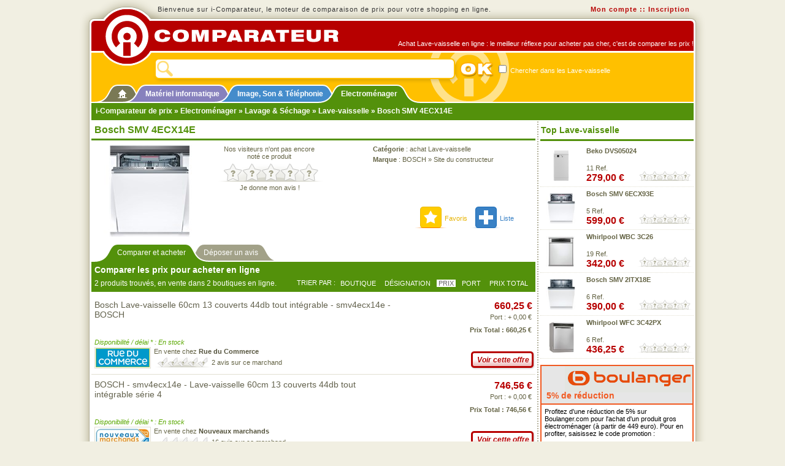

--- FILE ---
content_type: text/html; charset=utf-8
request_url: https://www.i-comparateur.com/acheter-x10p0265319.htm
body_size: 7647
content:

<!DOCTYPE html PUBLIC "-//W3C//DTD XHTML 1.0 Transitional//EN"
     "http://www.w3.org/TR/xhtml1/DTD/xhtml1-transitional.dtd">
<html xmlns="http://www.w3.org/1999/xhtml" xml:lang="fr" lang="fr">
<head>
<title>Acheter Bosch SMV 4ECX14E</title>
<meta http-equiv="Content-Type" content="text/html; charset=utf-8" />
<meta name="Description" content="Comparaison de prix et achat en ligne : Bosch SMV 4ECX14E - Acheter moins cher vos Lave-vaisselle avec i-Comparateur - Classement par prix" />
<meta name="Keywords" content="bosch, smv, 4ecx14e, lave, vaisselle, lave, vaisselle, comparateur, comparer, prix, icomparateur, informatique, hardware, mat&eacute;riel, pc, hi-tech, catalogue, produits, achat, acheter, meilleurs prix, ventes, promotions, soldes, comparateur prix, comparer prix, shopping, boutiques, magasins, marchands, vente, promotion, solde, comparateur de prix, comparer les prix, comparaison, comparatif" />
<link rel="stylesheet" href="/css/icomp.css" type="text/css" media="all"/>
<link rel="stylesheet" href="/css/coupons_07.css" type="text/css" media="all"/>
<link rel="canonical" href="https://www.i-comparateur.com/acheter-x10p0265319.htm"/>
<script src="/js_03.js" type="text/javascript"></script>

</head>

<body class="MasterMenag">
<form name="search_form" id="search_form" method="get" action="/search.aspx">
	<div class="STop">
		<div class="STopIn">
			<div class="STopLogo"><a href="/" title="Achat en ligne avec i-Comparateur de prix"><img src="/img/icomp/i-comparateur.png" alt="i-Comparateur" /></a></div>
			<div class="STopFirst">
				<div class="L">Bienvenue sur i-Comparateur, le moteur de comparaison de prix pour votre shopping en ligne.</div>
				<div class="R">
					<a href="/site/login.aspx?ReturnURL=%2facheter-x10p0265319.htm">Mon compte</a> :: 
					<a href="/site/subscribe.aspx">Inscription</a>
				</div>
			</div>
			<div class="STopRack">
				<div class="STopRed">
					<p>Achat Lave-vaisselle en ligne : le meilleur r&eacute;flexe pour acheter pas cher, c'est de comparer les prix !</p>
				</div>
				<div class="STopYellow">
					<div class="STopSearch">
						<div class="Field"><input name="q" type="text" value="" /></div>
						<input class="Submit" type="image" src="/img/icomp/site-search-ok.png" value="Lancer la recherche" />
						<div class="Check"><input id="c" name="c" type="checkbox" value="99" /><label for="c"> Chercher dans les Lave-vaisselle</label></div>
					</div>
				</div>
				<div class="STabsTop BTabs">
					<div class="Tab STabHome" id="STabHome"><div class="L"></div><div class="C"><a href="/" title="i-Comparateur"><img id="iAcc" src="/img/icomp/accueil.gif" alt="Accueil" /></a></div><div class="R"></div></div>
					<div class="Tab STabInfo" id="STabInfo"><div class="L"></div><div class="C"><a href="/prix/informatique.htm">Mat&eacute;riel informatique</a></div><div class="R"></div></div>
					<div class="Tab STabHitech" id="STabHitech"><div class="L"></div><div class="C"><a href="/prix/image-son-telephonie.htm">Image, Son &amp; T&eacute;l&eacute;phonie</a></div><div class="R"></div></div>
					<div class="Tab STabMenag" id="STabMenag"><div class="L"></div><div class="C"><a href="/prix/electromenager.htm">Electrom&eacute;nager</a></div><div class="R"></div></div>
				</div>
				<div class="STopNav UniBg"><a href="/">i-Comparateur de prix</a> &raquo;  <a href="/prix/electromenager.htm">Electrom&#233;nager</a> &raquo;  <a href="/prix/c86--lavage-sechage/achat.htm">Lavage &amp; S&#233;chage</a> &raquo; <a href="/comparer-prix-x10c0099b0.htm">Lave-vaisselle</a> &raquo; Bosch SMV 4ECX14E</div>
			</div>
		</div>
	</div>
	<script type="text/javascript">
	document.search_form.q.focus();
	</script>
</form>
<div class="SMain">
	<div class="SMainIn">
		<div class="SMainRack">
			<div class="SCols">
				<div class="SColA">
					<h1>Bosch SMV 4ECX14E</h1>
<div class="BHead">
	<div class="BCols">
		
		<div class="BColA">
			<img id="_MainImg" src="/img/mp/150/265319.jpg" alt="Image de Bosch SMV 4ECX14E" />
		</div>
		
		
		<div class="BColB F11">
			<p>Nos visiteurs n&#39;ont pas encore<br />not&#233; ce produit</p>
			<div class="BScLB">
				<div class="ScStarL0"></div>
				<p><a id="_LinkWriteRating" href="/avis/critique-produit-265319.htm">Je donne mon avis !</a>&nbsp;</p>
			</div>
			<span class=" ACiLTwoL NoPointer">&nbsp;</span>
		</div>
		
		
		<div class="BColC F11">
			<p><strong>Cat&eacute;gorie</strong> : <a id="_CatLink" href="/comparer-prix-x10c0099b0.htm">achat Lave-vaisselle</a></p>
			<p><strong>Marque</strong> : <a id="_BrandNameLink" href="/comparer-prix-x10c0099b1571.htm">BOSCH</a> » <a id="_BrandURLLink" title="Visiter le site officiel de Bosch" href="https://www.bosch.fr" target="_blank">Site du constructeur</a></p>
			<p>&nbsp;</p>
			<p>&nbsp;</p>
			<p>&nbsp;</p>
			<p class="BACiL">
				<a class="ACiLFav" href="javascript:;" onmousedown="oipop(500, 280, '/site/rssbmk.aspx?url=https%3a%2f%2fwww.i-comparateur.com%2facheter-x10p0265319.htm&amp;service=bmk&amp;title=Bosch+SMV+4ECX14E+sur+i-Comparateur');" title="Ajouter cette page aux favoris">Favoris</a>
				<a id="_LinkAddProductToList" title="Ajouter ce produit à ma liste de comparaison" class="ACiLAdd" href="/site/login.aspx?ReturnURL=%2fmembres%2fuserlists.aspx%3faction%3dadd_product%26mp%3d265319">Liste</a>
			</p>
		</div>
		
		
		
		<div class="Clear"></div>
	</div>
</div>
<div class="BTabs">
	<div class="Tab TabOn"><div class="L"></div><div class="C">Comparer et acheter</div><div class="R"></div></div>
	
	<div class="Tab"><div class="L"></div><div class="C"><a href="/avis/critique-produit-265319.htm">D&#233;poser un avis</a></div><div class="R"></div></div>
</div>







					<div class="BMargS BCool UniBg">
						<div class="BCoolIn">
							<h2>Comparer les prix pour acheter en ligne</h2>
							<div class="FloatL">2 produits trouv&#233;s, en vente dans 2 boutiques en ligne.</div>
							<div class="BSort FloatR">
								<div>Trier par : </div>
								<div><a href="/acheter-x40p0265319.htm" title="Trier par Boutique">Boutique</a></div> 
								<div><a href="/acheter-x50p0265319.htm" title="Trier par D&eacute;signation">D&eacute;signation</a></div> 
								<div class="OngOn">Prix</div>
								<div><a href="/acheter-x20p0265319.htm" title="Trier par Frais de port">Port</a></div> 
								<div><a href="/acheter-x30p0265319.htm" title="Trier par Prix Total">Prix Total</a></div> 
								<div class="Clear"></div>
							</div>
							<div class="Clear"></div>
						</div>
						<div class="BL"></div><div class="BR"></div>
					</div>
					<div class="BMarg">
						<div class="BMod " id="m606_0">
							<div class="Main">
								<div class="Label"><a href="/out/go.aspx?id=172097774&amp;vk=140438&amp;pa=10&amp;po=1" target="_blank">Bosch Lave-vaisselle 60cm 13 couverts 44db tout int&#233;grable - smv4ecx14e - BOSCH</a></div>
								<div class="Down">
									<div class="Pub"></div>
									<div class="Dis"></div>
									<div class="Ava">Disponibilit&eacute; / d&eacute;lai * : En stock</div>
									<div class="Shop">
										<div class="Logo"><img id="Rep_Products_SiteLogo_0" src="/img/shops/s/606.gif" alt="Rue du Commerce" /></div>
										<div class="Content">
											<p>En vente chez <strong>Rue du Commerce</strong></p>
											<p class="BScS"><span class="ScCheckS-2">&nbsp;</span> <a id="Rep_Products__LinkMRating_0" title="Voir les avis sur Rue du Commerce" href="/avis/commentaires-marchand-606.htm">2 avis sur ce marchand</a></p>
										</div>
									</div>
								</div>
							</div>
							<div class="Right">
								<p class="Pr">660,25&nbsp;&euro;</p>
								<p>Port : + 0,00&nbsp;&euro;</p>
								<p><strong>Prix Total : 660,25&nbsp;&euro;</strong></p>
								<a class="Btn BtnR" target="_blank" href="/out/go.aspx?id=172097774&amp;vk=140438&amp;pa=10&amp;po=1" title="Voir ce produit chez Rue du Commerce"><span>Voir cette offre</span></a>								
							</div>
							
							<div class="Clear"></div>
						</div>
						<div class="BMod " id="m398_0">
							<div class="Main">
								<div class="Label"><a href="/out/go.aspx?id=163800227&amp;vk=971312&amp;pa=10&amp;po=2" target="_blank">BOSCH - smv4ecx14e - Lave-vaisselle 60cm 13 couverts 44db tout int&#233;grable s&#233;rie 4</a></div>
								<div class="Down">
									<div class="Pub"></div>
									<div class="Dis"></div>
									<div class="Ava">Disponibilit&eacute; / d&eacute;lai * : En stock</div>
									<div class="Shop">
										<div class="Logo"><img id="Rep_Products_SiteLogo_1" src="/img/shops/s/398.gif" alt="Nouveaux marchands" /></div>
										<div class="Content">
											<p>En vente chez <strong>Nouveaux marchands</strong></p>
											<p class="BScS"><span class="ScCheckS-2">&nbsp;</span> <a id="Rep_Products__LinkMRating_1" title="Voir les avis sur Nouveaux marchands" href="/avis/commentaires-marchand-398.htm">16 avis sur ce marchand</a></p>
										</div>
									</div>
								</div>
							</div>
							<div class="Right">
								<p class="Pr">746,56&nbsp;&euro;</p>
								<p>Port : + 0,00&nbsp;&euro;</p>
								<p><strong>Prix Total : 746,56&nbsp;&euro;</strong></p>
								<a class="Btn BtnR" target="_blank" href="/out/go.aspx?id=163800227&amp;vk=971312&amp;pa=10&amp;po=2" title="Voir ce produit chez Nouveaux marchands"><span>Voir cette offre</span></a>								
							</div>
							
							<div class="Clear"></div>
						</div>
					</div>
					
					
					
					<div class="BMarg">
						<h2>Les lave-vaisselle dans la m&ecirc;me gamme de prix</h2>
							<div class="BSquare" onclick="JLA('/acheter-x10p0270986.htm');">
		<div class="Img"><span><img src="/img/mp/75/270986.jpg" alt="Bosch SMS 6ZCW00E" /></span></div>
		<div class="Pr">656,45&nbsp;&euro;</div>
		<div class="Label"><a href="/acheter-x10p0270986.htm">Bosch SMS 6ZCW00E</a></div>
	</div>	<div class="BSquare" onclick="JLA('/acheter-x10p0271377.htm');">
		<div class="Img"><span><img src="/img/mp/75/271377.jpg" alt="Siemens SN23EI14CE" /></span></div>
		<div class="Pr">649,99&nbsp;&euro;</div>
		<div class="Label"><a href="/acheter-x10p0271377.htm">Siemens SN23EI14CE</a></div>
	</div>	<div class="BSquare" onclick="JLA('/acheter-x10p0237730.htm');">
		<div class="Img"><span><img src="/img/mp/75/237730.jpg" alt="Electrolux Arthur Martin EEQ 47300" /></span></div>
		<div class="Pr">661,04&nbsp;&euro;</div>
		<div class="Label"><a href="/acheter-x10p0237730.htm">Electrolux Arthur Martin EEQ 47300</a></div>
	</div>	<div class="BSquare" onclick="JLA('/acheter-x10p0327059.htm');">
		<div class="Img"><span><img src="/img/mp/75/327059.jpg" alt="Bosch SMS 4EVW36F" /></span></div>
		<div class="Pr">679,00&nbsp;&euro;</div>
		<div class="Label"><a href="/acheter-x10p0327059.htm">Bosch SMS 4EVW36F</a></div>
	</div>	<div class="BSquare" onclick="JLA('/acheter-x10p0273354.htm');">
		<div class="Img"><span><img src="/img/mp/75/273354.jpg" alt="AEG FSE62417P" /></span></div>
		<div class="Pr">679,99&nbsp;&euro;</div>
		<div class="Label"><a href="/acheter-x10p0273354.htm">AEG FSE62417P</a></div>
	</div>	<div class="BSquare" onclick="JLA('/acheter-x10p0325427.htm');">
		<div class="Img"><span><img src="/img/mp/75/325427.jpg" alt="Bosch SMV 4EVX36F" /></span></div>
		<div class="Pr">679,00&nbsp;&euro;</div>
		<div class="Label"><a href="/acheter-x10p0325427.htm">Bosch SMV 4EVX36F</a></div>
	</div>	<div class="BSquare" onclick="JLA('/acheter-x10p0271004.htm');">
		<div class="Img"><span><img src="/img/mp/75/271004.jpg" alt="Bosch SMV 6ECX93E" /></span></div>
		<div class="Pr">599,00&nbsp;&euro;</div>
		<div class="Label"><a href="/acheter-x10p0271004.htm">Bosch SMV 6ECX93E</a></div>
	</div>	<div class="BSquare" onclick="JLA('/acheter-x10p0282111.htm');">
		<div class="Img"><span><img src="/img/mp/75/282111.jpg" alt="AEG FSB53927Z" /></span></div>
		<div class="Pr">668,94&nbsp;&euro;</div>
		<div class="Label"><a href="/acheter-x10p0282111.htm">AEG FSB53927Z</a></div>
	</div>
						<div class="Clear"></div>
					</div>
					
					
					
					<div class="PiedSite">
						<div class="BText F11">
							<p>G&eacute;n&eacute;rer la liste des magasins qui vendent le produit <strong>Bosch SMV 4ECX14E</strong>
								pour vous permettre de comparer les prix est une 
								op&eacute;ration complexe. Des erreurs peuvent appara&icirc;tre, 
								particuli&egrave;rement dans la reconnaissance des r&eacute;f&eacute;rences
								de la cat&eacute;gorie <a href="/comparer-prix-x10c0099b0.htm">Lave-vaisselle</a> 
								dans les diff&eacute;rents points de vente. Si vous constatez une erreur dans cette 
								comparaison de prix, merci de <a href="/site/contact.aspx">nous contacter</a> pour nous
								le signaler. i-Comparateur ne saurait &ecirc;tre tenu pour responsable de tout
								dommage direct ou indirect li&eacute; &agrave; l'utilisation de ce service.</p>
							<p>(*) Les d&eacute;lais sont donn&eacute;s &agrave; titre indicatif,	consultez le site marchand pour plus d'information.</p>
							
						</div>
					</div>
				</div>
				
 				<div class="SColB">
					
					<div class="BMarg">
						<h2>Top Lave-vaisselle</h2>	<div class="BMini" onclick="JLA('/acheter-x10p0270153.htm');">
		<div class="Img"><span><img src="/img/mp/75/270153.jpg" alt="Beko DVS05024" class="FichPhoto" /></span></div>
		<div class="Main">
			<p class="Label"><a href="/acheter-x10p0270153.htm">Beko DVS05024</a></p>
			<p>11 Ref.</p>
			<p class="Pr">279,00&nbsp;&euro;</p>
			<span class="Sc ScStarS0">&nbsp;</span>
		</div>
		<div class="Clear"></div>
	</div>	<div class="BMini" onclick="JLA('/acheter-x10p0271004.htm');">
		<div class="Img"><span><img src="/img/mp/75/271004.jpg" alt="Bosch SMV 6ECX93E" class="FichPhoto" /></span></div>
		<div class="Main">
			<p class="Label"><a href="/acheter-x10p0271004.htm">Bosch SMV 6ECX93E</a></p>
			<p>5 Ref.</p>
			<p class="Pr">599,00&nbsp;&euro;</p>
			<span class="Sc ScStarS0">&nbsp;</span>
		</div>
		<div class="Clear"></div>
	</div>	<div class="BMini" onclick="JLA('/acheter-x10p0190510.htm');">
		<div class="Img"><span><img src="/img/mp/75/190510.jpg" alt="Whirlpool WBC 3C26" class="FichPhoto" /></span></div>
		<div class="Main">
			<p class="Label"><a href="/acheter-x10p0190510.htm">Whirlpool WBC 3C26</a></p>
			<p>19 Ref.</p>
			<p class="Pr">342,00&nbsp;&euro;</p>
			<span class="Sc ScStarS0">&nbsp;</span>
		</div>
		<div class="Clear"></div>
	</div>	<div class="BMini" onclick="JLA('/acheter-x10p0270972.htm');">
		<div class="Img"><span><img src="/img/mp/75/270972.jpg" alt="Bosch SMV 2ITX18E" class="FichPhoto" /></span></div>
		<div class="Main">
			<p class="Label"><a href="/acheter-x10p0270972.htm">Bosch SMV 2ITX18E</a></p>
			<p>6 Ref.</p>
			<p class="Pr">390,00&nbsp;&euro;</p>
			<span class="Sc ScStarS0">&nbsp;</span>
		</div>
		<div class="Clear"></div>
	</div>	<div class="BMini" onclick="JLA('/acheter-x10p0266049.htm');">
		<div class="Img"><span><img src="/img/mp/75/266049.jpg" alt="Whirlpool WFC 3C42PX" class="FichPhoto" /></span></div>
		<div class="Main">
			<p class="Label"><a href="/acheter-x10p0266049.htm">Whirlpool WFC 3C42PX</a></p>
			<p>6 Ref.</p>
			<p class="Pr">436,25&nbsp;&euro;</p>
			<span class="Sc ScStarS0">&nbsp;</span>
		</div>
		<div class="Clear"></div>
	</div>
					</div>
					<div class="BMarg">
	          <div class="Coupon Boulanger">
            <div class="CouponTitle">
              <p>&nbsp;<a href="https://www.i-comparateur.com/out/go.aspx?redir=https%3a%2f%2ftrack.effiliation.com%2fservlet%2feffi.click%3fid_compteur%3d13467753" target="_blank">
              5% de r&eacute;duction</a></p>
            </div>
            <div class="CouponText">
              <p>Profitez d'une r&eacute;duction de 5% sur Boulanger.com 
			  pour l'achat d'un produit gros &eacute;lectrom&eacute;nager (&agrave; partir de 449 euro).
			  Pour en profiter, saisissez le code promotion :</p>
            <p class="CouponCode"><span class="LeCode">GAM5</span></p>
            <p>Les prix affich&eacute;s sur i-Comparateur tiennent compte de 
			  cette r&eacute;duction. Offre non &eacute;ligible en magasin et sur les
			  op&eacute;rations commerciales et nouveaut&eacute;s, valable jusqu'au 31/05/24.</p>
            </div>
            <div class="CouponBot">
              <p>&nbsp;<a href="https://www.i-comparateur.com/out/go.aspx?redir=https%3a%2f%2ftrack.effiliation.com%2fservlet%2feffi.click%3fid_compteur%3d13467753" target="_blank">Voir cette promo chez Boulanger.com</a></p>
            </div>
          </div>
</div>
					<div class="BMarg">
						<h2>Achat Electrom&#233;nager</h2>
						<div class="BText">
							<p class="F11">Pour continuer votre shopping, vous pouvez si n&eacute;cessaire trouver plus de produits en rapport avec 
							<a href="/search.aspx?q=Bosch+SMV+4ECX14E">Bosch SMV 4ECX14E</a>, 
							ou choisir une cat&eacute;gorie &agrave; comparer ci-dessous</p>
							<ul class="ULCatsBig UniText"><li><a href="/prix/c91--chauffage-climatisation/achat.htm">Chauffage &amp; Climatisation</a></li><li><a href="/prix/c88--cuisson/achat.htm">Cuisson</a></li><li><a href="/prix/c89--froid/achat.htm">Froid</a></li><li><a href="/prix/c86--lavage-sechage/achat.htm">Lavage &amp; S&#233;chage</a></li><li><a href="/prix/c90--menage-repassage/achat.htm">M&#233;nage &amp; Repassage</a></li><li><a href="/prix/c87--petit-dejeuner/achat.htm">Petit d&#233;jeuner</a></li><li><a href="/prix/c158--preparation-culinaire/achat.htm">Pr&#233;paration culinaire</a></li><li><a href="/prix/c138--soin-du-corps-beaute/achat.htm">Soin du corps &amp; Beaut&#233;</a></li></ul>
						</div>
					</div>

					<h2>i-Comparateur : le choix, le prix</h2>
	<div class="BText F11">
		<p>Lorsque vous comparez les prix de votre produit avant de l'acheter,
		vous augmentez vos chances de trouver une promotion et de r&eacute;aliser des &eacute;conomies. 
		N'attendez plus les soldes pour faire une bonne affaire ! i-Comparateur / 
		e-Comparateur vous permet d'acc&eacute;der facilement et en quelques clics aux catalogues
		de centaines de revendeurs de mat&eacute;riel informatique, image, son,
		t&eacute;l&eacute;phonie, &eacute;lectrom&eacute;nager, etc..</p>

		<p>Pour faciliter votre achat, la technique de traitement des prix utilis&eacute;e 
		pour identifier le produit Bosch SMV 4ECX14E permet d&#39;obtenir  
		un comparatif lisible, simple et rapide 
		des Lave-vaisselle
		en vente sur Internet.</p>

		<p>Dans un souci de transparence, nous int&eacute;grons dans nos r&eacute;sultats 
		des marchands avec qui nous entretenons des relations commerciales, mais &eacute;galement 
		des enseignes r&eacute;f&eacute;renc&eacute;es 100% gratuitement.
		Le classement des offres pr&eacute;sent&eacute;es est r&eacute;alis&eacute; 
		par d&eacute;faut en fonction des meilleurs prix de vente.</p>
	</div>
				</div>
				<div class="Clear"></div>
			</div>
		</div>
	</div>
</div>
<div class="SBot">
	<div class="SBotIn">
		<div class="SBotRack">
			<div class="SBotContent">
				<p>
					<a href="/site/coupons-reduction.aspx">Coupons et promotions</a> ::
					<a href="/site/aide-comparaison.aspx">FAQ et aide</a> :: 
					<a href="/prix/comparer.aspx" title="Toutes les cat&eacute;gories pour comparer les prix">Plan des cat&eacute;gories</a> :: 
					<a href="/site/contact.aspx">Contact</a> :: 
					<a href="/site/a-propos.aspx">A propos</a> :: 
					<a href="/site/partenaires.aspx">Partenaires</a> :: 
					<a href="/site/liens.aspx">Liens</a> ::
					<a href="/site/faire-un-lien.aspx">Faire un lien</a> :: 
					<a href="/site/referencement.aspx">R&eacute;f&eacute;rencement marchand</a>
				</p>
				
				<p>
					Tous droits r&eacute;serv&eacute;s. Copyright &copy; 2003-2021 iComparateur / eComparateur&reg; vous permet de 
					<a id="Link_BotiComp" href="https://www.i-comparateur.com">faire des &#233;conomies</a> sur Internet - 
					Derni&egrave;re mise &agrave; jour r&eacute;alis&eacute;e le 01/02/2026.
				</p>
				<p class="Tags">
					
					<a href="https://www.xiti.com/xiti.asp?s=131174" title="WebAnalytics" target="_top"><script type="text/javascript"><!--
					Xt_param = 's=131174&p=';
					try {Xt_r = top.document.referrer;}
					catch(e) {Xt_r = document.referrer; }
					Xt_h = new Date();
					Xt_i = '<img width="39" height="25" border="0" alt="" ';
					Xt_i += 'src="https://logv23.xiti.com/hit.xiti?'+Xt_param;
					Xt_i += '&hl='+Xt_h.getHours()+'x'+Xt_h.getMinutes()+'x'+Xt_h.getSeconds();
					if(parseFloat(navigator.appVersion)>=4)
					{Xt_s=screen;Xt_i+='&r='+Xt_s.width+'x'+Xt_s.height+'x'+Xt_s.pixelDepth+'x'+Xt_s.colorDepth;}
					document.write(Xt_i+'&ref='+Xt_r.replace(/[<>"]/g, '').replace(/&/g, '$')+'" title="Internet Audience">');
					//--></script><object><noscript><img width="39" height="25" src="https://logv23.xiti.com/hit.xiti?s=131174&amp;p=" alt="WebAnalytics" /></noscript></object></a>
					
					<script type="text/javascript" >
						(function(m,e,t,r,i,k,a){m[i]=m[i]||function(){(m[i].a=m[i].a||[]).push(arguments)};
						m[i].l=1*new Date();k=e.createElement(t),a=e.getElementsByTagName(t)[0],k.async=1,k.src=r,a.parentNode.insertBefore(k,a)})
						(window, document, "script", "https://mc.yandex.ru/metrika/tag.js", "ym");
						
						ym(48653399, "init", {
							clickmap:true,
							trackLinks:true,
							accurateTrackBounce:true,
							ut:"noindex",
							ecommerce:"ICdata"
						});
					</script>
					<object><noscript><div><img src="https://mc.yandex.ru/watch/48653399?ut=noindex" style="position:absolute; left:-9999px;" alt="" /></div></noscript></object>
				</p>
			</div>
		</div> 
		<div class="SBotLast"></div>
	</div>
</div>
<div id="iPopMainDiv"></div>
<script type="text/javascript">
window.ICdata = window.ICdata || [];
ICdata.push({
    "ecommerce": {
        "detail": {
            "products": [
                {
                    "id": "0265319",
                    "name" : "Bosch SMV 4ECX14E",
                    "brand": "Bosch",
                    "category": "Lave-vaisselle",
					"price": 660.25,
					"quantity": 2
                }
            ]
        }
    }
});
</script>
</body>
</html>